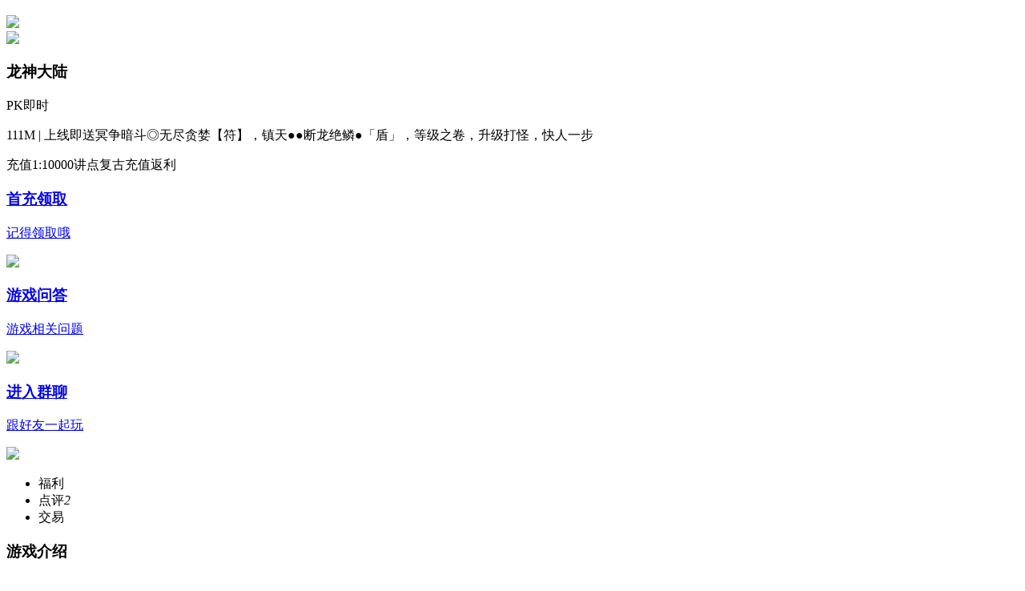

--- FILE ---
content_type: text/html
request_url: http://www.323ww.com/sygames/13192.html
body_size: 6306
content:

<!DOCTYPE html> <html> <head> <meta charset="UTF-8"> <meta name="applicable-device" content="mobile" /> <meta http-equiv="Cache-Control" content="no-transform" /> <meta name="viewport" content="width=device-width,initial-scale=1.0, minimum-scale=1.0, maximum-scale=1.0, user-scalable=no,minimal-ui"> <meta name="apple-mobile-web-app-capable" content="yes" /> <meta name="apple-mobile-web-app-status-bar-style" content="black-translucent" /> <meta name="apple-touch-fullscreen" content="yes"> <meta name="apple-mobile-web-app-capable" content="yes"> <meta name="apple-mobile-web-app-status-bar-style" content="black"> <meta name="apple-mobile-web-app-title" content=""> <meta content="email=no" name="format-detection" /> <meta name="format-detection" content="telephone=no"> <meta itemprop="name" content="龙神大陆"> <meta itemprop="description" content="《龙神大陆（战骑无限刀）》是一款复古无限刀传奇手游，游戏专为散人设计，充值货币非常好打，做任务也会给仙石，只要花点时间，人人终极套攻沙，只为人气和激情！超变态攻速，简单粗暴，刀刀切割，刀刀暴击，享受极致的快感；游戏内专爆大使，概率爆终极，不容错过，所有怪物轻松好打，装备好打，货币好爆，没有套路，快来加入我们一起砍传奇吧！"> <meta itemprop="image" content="https://d.5535.cn/data/upload/game/20220928/6333ed67954cd.gif"> <!-- uc强制竖屏 --> <meta name="screen-orientation" content="portrait"> <!-- UC强制全屏 --> <meta name="full-screen" content="yes"> <!-- UC应用模式 --> <meta name="browsermode" content="application"> <!-- QQ强制竖屏 --> <meta name="x5-orientation" content="portrait"> <!-- QQ强制全屏 --> <meta name="x5-fullscreen" content="true"> <!-- QQ应用模式 --> <meta name="x5-page-mode" content="app"> <title>龙神大陆_龙神大陆手游_龙神大陆变态版_爱玩手游</title> <meta name="keywords" content="爱玩手游,BT手游,手游公益服,变态游戏,变态手游"> <meta name="description" content="爱玩手游千万玩家首选的变态版手游公益服平台,全年365天保持不间断更新,提供最新的BT手游开服信息,安卓破解版手游,苹果免越狱手游,游戏礼包等!"> <meta http-equiv="Cache-Control" content="no-transform"/> <link rel="stylesheet" type="text/css" href="https://www.aiqu.com/public/newwap/css/swiper.min.css"> <link rel="stylesheet" type="text/css" href="https://www.aiqu.com/public/newwap/css/danmuplayer.css"> <link rel="stylesheet" type="text/css" href="https://www.aiqu.com/public/newwap/css/index.css"> <script type="text/javascript" src="https://www.aiqu.com/public/newwap/js/jquery-3.4.1.min.js"></script> <script type="text/javascript" src="https://www.aiqu.com/public/newwap/js/swiper.jquery.min.js"></script> <script type="text/javascript" src="https://www.aiqu.com/public/newwap/js/danmuplayer.min.js"></script> </head> <body> <div class="gamexq_box"> <div class="head"> <a href="javascript:window.history.back();"><i></i></a> <h3></h3> </div> <div class="xq_box"> <div class="xq_head"> <img src="https://d.5535.cn/data/upload/game/20220928/6333ed67954cd.gif" class="xqbj_img"> <div class="xqnr_box"> <div class="xq_pos"> <div class="xz_bq" style="background: url(https://www.aiqu.com/public/newwap/images/bq.png) no-repeat center bottom;background-size: 100% 100%;width: 50px;height: 45px;position: absolute;right: 30px; top: 0px;text-align: center;"> <a href="http://qudao.5535.cn/down/downgame/ag/wjpp88/id/13192.html" style="color: #fff;display: block;width: 100%;height: 100%;padding-top: 10px;">下载</a> </div> <div class="xq_head_t"> <div class="xq_logo"> <i class="libao_bq"></i> <img src="https://d.5535.cn/data/upload/game/20220928/6333ed67954cd.gif"> </div> <div class="xq_con"> <h3>龙神大陆</h3> <div class="xq_bq"> <span>PK</span><span>即时</span> </div> <p style="overflow: hidden;text-overflow:ellipsis;white-space: nowrap;">111M | 上线即送冥争暗斗◎无尽贪婪【符】，镇天●●断龙绝鳞●「盾」，等级之卷，升级打怪，快人一步</p> <div class="xq_fl"> <span>充值1:10000</span><span>讲点复古</span><span>充值返利</span> </div> </div> </div> <div class="xq_head_b"> <div class="xq_ql"> <a href="https://www.aiqu.com/box.php?tgid=4624"> <div> <h3>首充领取</h3> <p>记得领取哦</p> </div> <img src="https://www.aiqu.com/public/newwap/images/card_icon_firstpay.png"> </a> </div> <div class="xq_ql"> <a href="https://www.aiqu.com/box.php?tgid=4624"> <div> <h3>游戏问答</h3> <p>游戏相关问题</p> </div> <img src="https://www.aiqu.com/public/newwap/images/card_icon_answer.png"> </a> </div> <div class="xq_ql"> <a href="https://www.aiqu.com/box.php?tgid=4624"> <div> <h3>进入群聊</h3> <p>跟好友一起玩</p> </div> <img src="https://www.aiqu.com/public/newwap/images/card_icon_chat.png"> </a> </div> </div> </div> </div> </div> <div class="xq_nav"> <ul> <li class="on"><span>福利</span></li> <li><span>点评<i>2</i></span></li> <li><span>交易</span></li> </ul> </div> <div class="xq_qh_box"> <h3 class="xqnr_title">
					游戏介绍
				</h3> <div class="xq_lunbo"> <div class="swiper-container"> <div class="swiper-wrapper"> <div class="swiper-slide"><img src="https://d.5535.cn/data/upload/game/20220928/6333ed9fec46a.jpg"></div><div class="swiper-slide"><img src="https://d.5535.cn/data/upload/game/20220928/6333edd620a55.jpg"></div><div class="swiper-slide"><img src="https://d.5535.cn/data/upload/game/20220928/6333ede441b6c.jpg"></div><div class="swiper-slide"><img src="https://d.5535.cn/data/upload/game/20220928/6333edf26a52d.jpg"></div><div class="swiper-slide"><img src="https://d.5535.cn/data/upload/game/20220928/6333ee00e815d.jpg"></div> </div> </div> </div> <div class="xq_text xq_ss"> <div class="xq_wz">
						《龙神大陆（战骑无限刀）》是一款复古无限刀传奇手游，游戏专为散人设计，充值货币非常好打，做任务也会给仙石，只要花点时间，人人终极套攻沙，只为人气和激情！超变态攻速，简单粗暴，刀刀切割，刀刀暴击，享受极致的快感；游戏内专爆大使，概率爆终极，不容错过，所有怪物轻松好打，装备好打，货币好爆，没有套路，快来加入我们一起砍传奇吧！
					</div> <div class="xq_zk"> <span><img src="https://www.aiqu.com/public/newwap/images/game_detail_more.png"></span> </div> </div> <!-- <h3 class="xq_title">
					特色介绍
				</h3> --> <div class="xq_ts xq_ss"> <h3 class="xqnr_title">
						游戏福利
					</h3> <div class="xq_wz">
						★变态充值比例1:10000仙晶，战力狂飙！ 
★上线即送冥争暗斗◎无尽贪婪【符】，镇天●●断龙绝鳞●「盾」，等级之卷，升级打怪，快人一步，通过大佬礼包码“vip8888”获取！ 
★限时福利，十步一杀，生肖套装，首冲免费送，内置挂机，解放双手！ 
★刀刀切割·刀刀暴击·告别手动·自动检物·自动回收，专为散人休闲玩家打造； 
★炫酷战骑技能，极致视觉体验，材料好打，充值货币狂爆，兄弟集结，等你来战！
					</div> <div class="xq_zk"> <span><img src="https://www.aiqu.com/public/newwap/images/game_detail_more.png"></span> </div> </div> <div class="xq_ts xq_ss"> <a href="https://www.aiqu.com/box.php?tgid=4624" class="sqfl"><span>返利申请</span><img src="https://www.aiqu.com/public/newwap/images/small_beats.png"></a> <h3 class="xqnr_title">
						充值返利
					</h3> <pre class="xq_wz">日常货币返利活动
单笔充值返利（返利货币：仙晶）
返利方式：自动返利，即充即返，不限次数
返利说明：仅限单笔充值指定的档位才可获得对应的赠送返利
注：返利仅返还对应金额的货币（仙晶），赠送货币部分不带充值点，额外赠送部分不计入累计充值金额。此活动对应游戏内充值赠送说明，为同一活动！
例：充值100元可获得50000个仙晶的返利
★单笔充值100元返利50000仙晶
★单笔充值200元返利100000仙晶
★单笔充值500元返利400000仙晶
★单笔充值1000元返利1000000仙晶
★单笔充值2000元返利2400000仙晶
★单笔充值5000元返利7500000仙晶
★单笔充值10000元返利20000000仙晶
★单笔充值20000元返利60000000仙晶
					</pre> <div class="xq_zk"> <span><img src="https://www.aiqu.com/public/newwap/images/game_detail_more.png"></span> </div> </div> <h3 class="xqnr_title">
					独家活动
				</h3> <div class="xq_hd"> <ul> <li> <a href="https://www.aiqu.com/Wap/news/newsde/tgid/4624/id/140882"> <span class="bq">新游上线</span> <p>复古无限刀传奇《龙神大陆（战骑无限刀）》2022/10/4 8:00首发</p> </a> </li><li> <a href="https://www.aiqu.com/Wap/news/newsde/tgid/4624/id/139898"> <span class="bq">转游规则</span> <p>《龙神大陆（战骑无限刀）》转游福利</p> </a> </li><li> <a href="https://www.aiqu.com/Wap/news/newsde/tgid/4624/id/139897"> <span class="bq">活动公告</span> <p>10.04-10.10龙神大陆（战骑无限刀）首发限时活动</p> </a> </li><li> <a href="https://www.aiqu.com/Wap/news/newsde/tgid/4624/id/139896"> <span class="bq">活动公告</span> <p>《龙神大陆（战骑无限刀）》服务器冠名活动</p> </a> </li><li> <a href="https://www.aiqu.com/Wap/news/newsde/tgid/4624/id/139894"> <span class="bq">活动公告</span> <p>龙神大陆（战骑无限刀）单日大额福利</p> </a> </li><li> <a href="https://www.aiqu.com/Wap/news/newsde/tgid/4624/id/139893"> <span class="bq">游戏攻略</span> <p>龙神大陆（战骑无限刀）游戏攻略</p> </a> </li><li> <a href="https://www.aiqu.com/Wap/news/newsde/tgid/4624/id/139891"> <span class="bq">活动公告</span> <p>龙神大陆（战骑无限刀）后缀说明：</p> </a> </li> </ul>  <div class="xq_lib"> <h3 class="xqnr_title">
						游戏礼包
					</h3> <div class="lb_nav"> <span class="active">普通礼包</span> <span>充值礼包</span> </div> <ul class="lb_item"> <li> <h3>青铜礼包</h3> <div class="sj_sy"> <span>剩余：<em>1个</em></span> </div> <p>礼包内容:红名清洗卷*1、等级之卷*50</p> <a href="https://www.aiqu.com/Wap/gift/giftdetial/id/62865/tgid/4624">领取</a> </li><li> <h3>黄金礼包</h3> <div class="sj_sy"> <span>剩余：<em>1个</em></span> </div> <p>礼包内容:冰封之心*10、龙魂*5</p> <a href="https://www.aiqu.com/Wap/gift/giftdetial/id/62866/tgid/4624">领取</a> </li><li> <h3>社区礼包</h3> <div class="sj_sy"> <span>剩余：<em>1个</em></span> </div> <p>礼包内容:技能强化石*10、龙魂*5</p> <a href="https://www.aiqu.com/Wap/gift/giftdetial/id/62867/tgid/4624">领取</a> </li><li> <h3>入群礼包</h3> <div class="sj_sy"> <span>剩余：<em>1个</em></span> </div> <p>礼包内容:技能强化石*10、等级之卷*50</p> <a href="https://www.aiqu.com/Wap/gift/giftdetial/id/62868/tgid/4624">领取</a> </li> </ul> <ul class="lb_item" style="display: none;"> </ul> </div>  <div class="xq_qh_box" style="display: none;"> <div class="xq_pl"> <ul id="comments_html"> <li> <a href=""> <img src="http://download.9ytgame.com/data/upload/game/20191210/5def815beab27.jpg"> <div class="pl_con"> <h3>你**<i class="vip0"></i><span>+100金币</span></h3> <p class="pl_tj">01-11 11:20</p> <p class="pl_nr">搞战力搞战力搞战力搞战力搞战力搞战力搞战力搞战力搞战力搞战力搞战力搞战力搞战力搞战力搞战力搞战力搞战力搞战力搞战力搞战力搞战力搞战力</p> <div class="pl_more"> <ul> <li><span>w***4</span>:真的假的</li> <li><span>w***4</span>:真的假的</li> <li><span>w***4</span>:真的假的</li> </ul>
										点击查看回复详情> </div> <div class="sj_dz"> <span class="pl_erji"><i></i>12</span> <span class="pl_dz"><i></i>10</span> </div> </div> </a> </li> <li> <a href=""> <img src="http://download.9ytgame.com/data/upload/game/20191210/5def815beab27.jpg"> <div class="pl_con"> <h3>你**<i class="vip2"></i><span>+100金币</span></h3> <p class="pl_tj">01-11 11:20</p> <p class="pl_nr">搞战力搞战力搞战力搞战力搞战力搞战力搞战力搞战力搞战力搞战力搞战力搞战力搞战力搞战力搞战力搞战力搞战力搞战力搞战力搞战力搞战力搞战力</p> <div class="pl_more"> <ul> <li><span>w***4</span>:真的假的</li> <li><span>w***4</span>:真的假的</li> <li><span>w***4</span>:真的假的</li> </ul>
										点击查看回复详情> </div> <div class="sj_dz"> <span class="pl_erji"><i></i>12</span> <span class="pl_dz"><i></i>10</span> </div> </div> </a> </li> </ul> </div> </div> <div class="xq_qh_box" style="display: none;"> <div class="xq_jy" id="trans_html"> <div class="jy_item"> <a href=""> <div class="jy_time">
								上架时间：2019-12-11 10：29
							</div> <div class="jy_con"> <div class="jy_img"> <img src="http://download.9ytgame.com/data/upload/GoldBox/2019-11-06/5dc279b76eb4e.jpg"> </div> <div class="jy_nr"> <h3>斗破修仙：仙变叁</h3> <p><i class="ios"></i>搞战力搞战力搞战力搞战力搞战力搞战力搞战力搞战力搞战力搞战力搞战力</p> <span class="lc">累充：123456元</span><span class="je">￥666.0</span> </div> </div> </a> </div> <div class="jy_item"> <a href=""> <div class="jy_time">
								上架时间：2019-12-11 10：29
							</div> <div class="jy_con"> <div class="jy_img"> <img src="http://download.9ytgame.com/data/upload/GoldBox/2019-11-06/5dc279b76eb4e.jpg"> </div> <div class="jy_nr"> <h3>斗破修仙：仙变叁</h3> <p><i class="ios"></i>搞战力搞战力搞战力搞战力搞战力搞战力搞战力搞战力搞战力搞战力搞战力</p> <span class="lc">累充：123456元</span><span class="je">￥666.0</span> </div> </div> </a> </div> </div> </div> </div> <div class="xq_foot" style="z-index: 2;bottom: 0px;"> <a href="https://www.aiqu.com/box.php?tgid=4624" class="icon_fx"><img src="https://www.aiqu.com/public/newwap/images/game_share.png">分享</a> <a href="http://qudao.5535.cn/down/downgame/ag/wjpp88/id/13192.html" class="xq_xz">下载</a> <a href="https://www.aiqu.com/box.php?tgid=4624" class="icon_pl"><img src="https://www.aiqu.com/public/newwap/images/wancms_comment.png">点评</a> </div> </div> <script>
	    var swiper = new Swiper('.swiper-container', {
	        pagination: '.swiper-pagination',
	        slidesPerView: 3,
	        paginationClickable: true,
	        spaceBetween: 10
	    });
	    </script> <script type="text/javascript">
	    	$('.xq_zk span').click(function(event){
	    		console.log($(this).html())
		        if($(this).html()=='<img src="https://www.aiqu.com/public/newwap/images/game_detail_more.png">'){
		            $(this).parent().parent().find(".xq_wz").css('height', 'auto');
		            $(this).html('收起');
		            console.log(1)
					
		        }else if($(this).html()=='收起'){
		            $(this).parent().parent().find(".xq_wz").height(70);
		            $(this).html('<img src="https://www.aiqu.com/public/newwap/images/game_detail_more.png">');
					console.log(2)
		        }
		        event.stopPropagation(); 
		    });

		 $('.xq_wz').click(function(){
	    		console.log(111)
		        if($(this).siblings('.xq_zk').find('span').html()=='<img src="https://www.aiqu.com/public/newwap/images/game_detail_more.png">'){
		            $(this).css('height', 'auto');
		            $(this).siblings('.xq_zk').find('span').html('收起');
		            console.log(3)
					
		        }else if($(this).siblings('.xq_zk').find('span').html()=='收起'){
		            $(this).height(70);
		            $(this).siblings('.xq_zk').find('span').html('<img src="https://www.aiqu.com/public/newwap/images/game_detail_more.png">');
					console.log(4)
		        }
		    });   
	    </script> <script type="text/javascript">
	function gamechange(){
				$.ajax({
                url:"/GoldBox/gamevc/gamechange",
                type:"POST",
                dataType:"json",
                data:{},
                success: function(data) {
					console.log(data)
					// return false;
					change_html = '';
					if (data) {
						
						// server_html = '';
						for(let i in data) {
							change_html +='<li><a href="https://www.aiqu.com/Wap/game/gamedetails/id/'+data[i]['id']+'"><div class="xhimg_box"><img src="'+data[i]['pic1']+'"></div><h3>'+data[i]['gamename']+'</h3><p>'+data[i]['abstract']+'</p></a></li>'
						
						}
						$('#change_html').html(change_html);	
						

					// 	$('#server_html').html(server_html);
					}
					
                   
                }

            });
			}
			function comments(){
				$.ajax({
                url:"/GoldBox/Commentsdp/get",
                type:"POST",
                dataType:"json",
                data:{gid:'13192',pagecode:1},
                success: function(data) {
					
					comments_html = '';
					if (data.a == 1) {
						data = data.c.lists
						console.log(data)
						// return false;
						// server_html = '';
						for(let i in data) {
							list_html = ''
							if (data[i]['number_reply']>0) {
								listcomments = data[i]['listscomments']
								list_html = '<div class="pl_more"><ul>'
								for (let j in listcomments) {
									list_html +='<li><span>'+listcomments[j]['full_name']+'</span>:'+listcomments[j]['content']+'</li>' 
								}
								list_html +='</ul>点击查看回复详情></div>'
							} else {
								
							}
							coin_html = ''
							if (data[i]['coin'] !='0') {
								coin_html = '<span>+'+data[i]['coin']+'</span>'
							}
							comments_html +='<li><a href="https://www.aiqu.com/box.php?tgid=4624"><img src="'+data[i]['avatar']+'"><div class="pl_con"><h3>'+data[i]['full_name']+'<i class="vip0"></i>'+coin_html+'</h3><p class="pl_tj">'+data[i]['createtime']+'</p><p class="pl_nr">'+data[i]['content']+'</p>'
							+list_html+
							'<div class="sj_dz"><span class="pl_erji"><i></i>'+data[i]['good']+'</span><span class="pl_dz"><i></i>'+data[i]['number_reply']+'</span></div></div></a></li>'
							
						}
						$('#comments_html').html(comments_html);	
						

					// 	$('#server_html').html(server_html);
					}
					
                   
                }

            });
			}	

			function trans(){
				$.ajax({
								url:"/GoldBox/transaction/transactionlists",
								type:"POST",
								dataType:"json",
								data:{gamename:"龙神大陆"},
								success: function(data) {
									console.log(data)
									// return false
									trans_html = '';
									if (data.a == '1') {
										lists = data.c.lists
										for(let i in lists) {
											if (i<=2) {
												
													if (lists[i]['devicetype'] == '0') {
														trans_html +='<div class="jy_item"><a href="https://www.aiqu.com/Wap/index/transdetails/id/'+lists[i]['id']+'"><div class="jy_time">上架时间：'+lists[i]['time']+'</div><div class="jy_con"><div class="jy_img"><img src="'+lists[i]['pic1']+'"></div><div class="jy_nr"><h3>'+lists[i]['gamename']+'</h3><p><i class="anzhuo"></i>'+lists[i]['title']+'</p><span class="lc">累充：123456元</span><span class="je">￥'+lists[i]['prices']+'</span></div></div></a></div>'
													} else {
														trans_html +='<div class="jy_item"><a href="https://www.aiqu.com/Wap/index/transdetails/id/'+lists[i]['id']+'"><div class="jy_time">上架时间：'+lists[i]['time']+'</div><div class="jy_con"><div class="jy_img"><img src="'+lists[i]['pic1']+'"></div><div class="jy_nr"><h3>'+lists[i]['gamename']+'</h3><p><i class="ios"></i>'+lists[i]['title']+'</p><span class="lc">累充：123456元</span><span class="je">￥'+lists[i]['prices']+'</span></div></div></a></div>'
													}	
												
												
											}
											
											
										}
										$('#trans_html').html(trans_html);	

									}
								
								}

							});
			}
		$(function() {
			
			// 显示回到顶部
		    $(window).bind('scroll', function() {
		        var scrollTop = $(this).scrollTop();
		        if (scrollTop > 60) {
				$(".head h3").html($(".xq_con h3").html());
		            $(".xq_nav").addClass("fixnav");
		        } else {$(".head h3").html("");
					$(".xq_nav").removeClass("fixnav");
		        }
		    });

			
			// gamechange()
			comments()
			trans()
		});
	</script> <script type="text/javascript">	    $('.xq_nav li').on('click', function() {
	        $('.xq_nav li.on').removeClass('on');
	        $(this).addClass('on');
	        $('.xq_qh_box').hide();
	        $('.xq_qh_box').eq($(this).index()).show();

	        
	    });

	    $('.lb_nav span').on('click', function() {
	        $('.lb_nav span.active').removeClass('active');
	        $(this).addClass('active');
	        $('.lb_item').hide();
	        $('.lb_item').eq($(this).index()).show();

	        
	    });
	</script> </body> <!--百度统计 --> <script>
var _hmt = _hmt || [];
(function() {
  var hm = document.createElement("script");
  hm.src = "https://hm.baidu.com/hm.js?b1d61eb00e10de37308cc9c5aac553e8";
  var s = document.getElementsByTagName("script")[0]; 
  s.parentNode.insertBefore(hm, s);
})();
</script> <!--百度搜索 --> <script>
(function(){
    var bp = document.createElement('script');
    var curProtocol = window.location.protocol.split(':')[0];
    if (curProtocol === 'https') {
        bp.src = 'https://zz.bdstatic.com/linksubmit/push.js';
    }
    else {
        bp.src = 'http://push.zhanzhang.baidu.com/push.js';
    }
    var s = document.getElementsByTagName("script")[0];
    s.parentNode.insertBefore(bp, s);
})();
</script> </html>